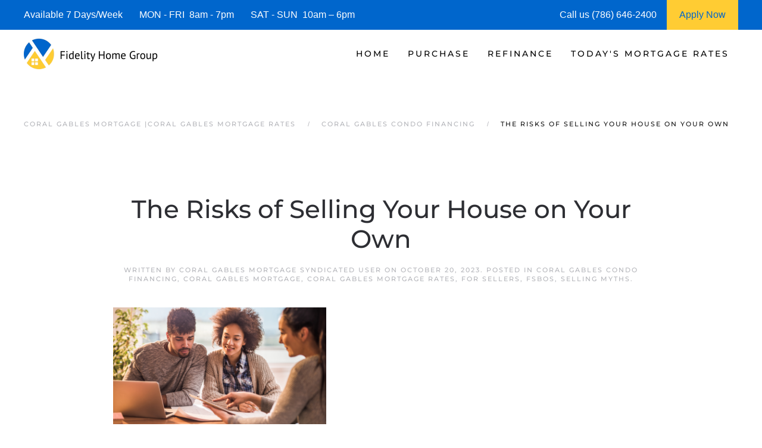

--- FILE ---
content_type: text/html; charset=UTF-8
request_url: https://www.coralgablesflmortgage.com/the-risks-of-selling-your-house-on-your-own/
body_size: 17112
content:
<!DOCTYPE html>
<html lang="en-US">
    <head>
        <meta charset="UTF-8">
        <meta http-equiv="X-UA-Compatible" content="IE=edge">
        <meta name="viewport" content="width=device-width, initial-scale=1">
        <link rel="shortcut icon" href="/wp-content/uploads/coral-gables-mortgage-.png">
        <link rel="apple-touch-icon" href="/wp-content/uploads/coral-gables-mortgage_.jpg">
                <meta name='robots' content='index, follow, max-image-preview:large, max-snippet:-1, max-video-preview:-1' />




	
	<title>The Risks of Selling Your House on Your Own | Coral Gables Mortgages | Coral Gables Mortgage Rates</title>
	<meta name="description" content="We are Coral Gables Mortgage Experts! See today&#039;s current Coral Gables Mortgage Rates and request a Coral Gables Mortgage Rate Quote." />
	<link rel="canonical" href="https://www.coralgablesflmortgage.com/the-risks-of-selling-your-house-on-your-own/" />
	<meta property="og:locale" content="en_US" />
	<meta property="og:type" content="article" />
	<meta property="og:title" content="The Risks of Selling Your House on Your Own | Coral Gables Mortgages | Coral Gables Mortgage Rates" />
	<meta property="og:description" content="We are Coral Gables Mortgage Experts! See today&#039;s current Coral Gables Mortgage Rates and request a Coral Gables Mortgage Rate Quote." />
	<meta property="og:url" content="https://www.coralgablesflmortgage.com/the-risks-of-selling-your-house-on-your-own/" />
	<meta property="og:site_name" content="Coral Gables Mortgage | Coral Gables Mortgage Rates" />
	<meta property="article:published_time" content="2023-10-20T04:45:19+00:00" />
	<meta property="og:image" content="https://files.keepingcurrentmatters.com/content/images/20231018/20231019-The-Risks-of-Selling-Your-House-on-Your-Own.png" />
	<meta name="author" content="Coral Gables Mortgage Syndicated User" />
	<meta name="twitter:card" content="summary_large_image" />
	<meta name="twitter:label1" content="Written by" />
	<meta name="twitter:data1" content="Coral Gables Mortgage Syndicated User" />
	<meta name="twitter:label2" content="Est. reading time" />
	<meta name="twitter:data2" content="3 minutes" />
	


<link rel="preload" as="font" href="/wp-content/themes/yootheme/fonts/font-27560330.woff" data-wpacu-preload-local-font="1" crossorigin>
<link rel="preload" as="font" href="/wp-content/themes/yootheme/fonts/font-2e162b88.woff2" data-wpacu-preload-local-font="1" crossorigin>
<link data-minify="1" rel="preload" as="font" href="https://www.coralgablesflmortgage.com/wp-content/cache/min/1/wp-content/themes/yootheme/fonts/font-39e000bf.css?ver=1766498383" data-wpacu-preload-local-font="1" crossorigin>
<link rel="preload" as="font" href="/wp-content/themes/yootheme/fonts/font-9d29a6e8.woff" data-wpacu-preload-local-font="1" crossorigin>
<link rel="preload" as="font" href="/wp-content/themes/yootheme/fonts/font-b5100164.woff" data-wpacu-preload-local-font="1" crossorigin>
<link rel="preload" as="font" href="/wp-content/themes/yootheme/fonts/font-c17a9205.woff2" data-wpacu-preload-local-font="1" crossorigin>
<link rel="preload" as="font" href="/wp-content/themes/yootheme/fonts/font-f6170ef2.woff2" data-wpacu-preload-local-font="1" crossorigin>
<link rel='dns-prefetch' href='//js.hs-scripts.com' />
<link rel='dns-prefetch' href='//www.googletagmanager.com' />

<link rel='preconnect' href='https://coralgablesflmortgage.b-cdn.net' />
<style id='classic-theme-styles-inline-css'>
/*! This file is auto-generated */
.wp-block-button__link{color:#fff;background-color:#32373c;border-radius:9999px;box-shadow:none;text-decoration:none;padding:calc(.667em + 2px) calc(1.333em + 2px);font-size:1.125em}.wp-block-file__button{background:#32373c;color:#fff;text-decoration:none}
/*# sourceURL=/wp-includes/css/classic-themes.min.css */
</style>
<link rel='stylesheet' id='prefix_bootstrap-css' href='https://coralgablesflmortgage.b-cdn.net/wp-content/plugins/refinance-capture/assets/css/bootstrap-4.3.1.min.css?ver=94baddf0927969d97c5dd9fdaeeeb1ca' media='all' />
<link rel='stylesheet' id='prefix_style-css' href='https://coralgablesflmortgage.b-cdn.net/wp-content/plugins/refinance-capture/assets/css/style.css?ver=94baddf0927969d97c5dd9fdaeeeb1ca' media='all' />
<link href="https://coralgablesflmortgage.b-cdn.net/wp-content/themes/yootheme/css/theme.1.css?ver=1758220318" rel="stylesheet">
<link href="https://coralgablesflmortgage.b-cdn.net/wp-content/themes/yootheme/css/theme.update.css?ver=4.5.33" rel="stylesheet">











<style data-eae-name="SPonOqTh">.__eae_cssd, .SPonOqTh {unicode-bidi: bidi-override;direction: rtl;}</style>


			
			
			
			









		<style id="wp-custom-css">
			.wpforms-form button[type=submit] {
    background-color: #e44e56 !important;
    border-color: #e44e56 !important;
    color: #fff !important;
}
 
.wpforms-form button[type=submit]:hover {
    background-color: #0066cc !important;
}

html{
	font-size: 16px !important;}		</style>
		    <style id='global-styles-inline-css'>
:root{--wp--preset--aspect-ratio--square: 1;--wp--preset--aspect-ratio--4-3: 4/3;--wp--preset--aspect-ratio--3-4: 3/4;--wp--preset--aspect-ratio--3-2: 3/2;--wp--preset--aspect-ratio--2-3: 2/3;--wp--preset--aspect-ratio--16-9: 16/9;--wp--preset--aspect-ratio--9-16: 9/16;--wp--preset--color--black: #000000;--wp--preset--color--cyan-bluish-gray: #abb8c3;--wp--preset--color--white: #ffffff;--wp--preset--color--pale-pink: #f78da7;--wp--preset--color--vivid-red: #cf2e2e;--wp--preset--color--luminous-vivid-orange: #ff6900;--wp--preset--color--luminous-vivid-amber: #fcb900;--wp--preset--color--light-green-cyan: #7bdcb5;--wp--preset--color--vivid-green-cyan: #00d084;--wp--preset--color--pale-cyan-blue: #8ed1fc;--wp--preset--color--vivid-cyan-blue: #0693e3;--wp--preset--color--vivid-purple: #9b51e0;--wp--preset--gradient--vivid-cyan-blue-to-vivid-purple: linear-gradient(135deg,rgb(6,147,227) 0%,rgb(155,81,224) 100%);--wp--preset--gradient--light-green-cyan-to-vivid-green-cyan: linear-gradient(135deg,rgb(122,220,180) 0%,rgb(0,208,130) 100%);--wp--preset--gradient--luminous-vivid-amber-to-luminous-vivid-orange: linear-gradient(135deg,rgb(252,185,0) 0%,rgb(255,105,0) 100%);--wp--preset--gradient--luminous-vivid-orange-to-vivid-red: linear-gradient(135deg,rgb(255,105,0) 0%,rgb(207,46,46) 100%);--wp--preset--gradient--very-light-gray-to-cyan-bluish-gray: linear-gradient(135deg,rgb(238,238,238) 0%,rgb(169,184,195) 100%);--wp--preset--gradient--cool-to-warm-spectrum: linear-gradient(135deg,rgb(74,234,220) 0%,rgb(151,120,209) 20%,rgb(207,42,186) 40%,rgb(238,44,130) 60%,rgb(251,105,98) 80%,rgb(254,248,76) 100%);--wp--preset--gradient--blush-light-purple: linear-gradient(135deg,rgb(255,206,236) 0%,rgb(152,150,240) 100%);--wp--preset--gradient--blush-bordeaux: linear-gradient(135deg,rgb(254,205,165) 0%,rgb(254,45,45) 50%,rgb(107,0,62) 100%);--wp--preset--gradient--luminous-dusk: linear-gradient(135deg,rgb(255,203,112) 0%,rgb(199,81,192) 50%,rgb(65,88,208) 100%);--wp--preset--gradient--pale-ocean: linear-gradient(135deg,rgb(255,245,203) 0%,rgb(182,227,212) 50%,rgb(51,167,181) 100%);--wp--preset--gradient--electric-grass: linear-gradient(135deg,rgb(202,248,128) 0%,rgb(113,206,126) 100%);--wp--preset--gradient--midnight: linear-gradient(135deg,rgb(2,3,129) 0%,rgb(40,116,252) 100%);--wp--preset--font-size--small: 13px;--wp--preset--font-size--medium: 20px;--wp--preset--font-size--large: 36px;--wp--preset--font-size--x-large: 42px;--wp--preset--spacing--20: 0.44rem;--wp--preset--spacing--30: 0.67rem;--wp--preset--spacing--40: 1rem;--wp--preset--spacing--50: 1.5rem;--wp--preset--spacing--60: 2.25rem;--wp--preset--spacing--70: 3.38rem;--wp--preset--spacing--80: 5.06rem;--wp--preset--shadow--natural: 6px 6px 9px rgba(0, 0, 0, 0.2);--wp--preset--shadow--deep: 12px 12px 50px rgba(0, 0, 0, 0.4);--wp--preset--shadow--sharp: 6px 6px 0px rgba(0, 0, 0, 0.2);--wp--preset--shadow--outlined: 6px 6px 0px -3px rgb(255, 255, 255), 6px 6px rgb(0, 0, 0);--wp--preset--shadow--crisp: 6px 6px 0px rgb(0, 0, 0);}:where(.is-layout-flex){gap: 0.5em;}:where(.is-layout-grid){gap: 0.5em;}body .is-layout-flex{display: flex;}.is-layout-flex{flex-wrap: wrap;align-items: center;}.is-layout-flex > :is(*, div){margin: 0;}body .is-layout-grid{display: grid;}.is-layout-grid > :is(*, div){margin: 0;}:where(.wp-block-columns.is-layout-flex){gap: 2em;}:where(.wp-block-columns.is-layout-grid){gap: 2em;}:where(.wp-block-post-template.is-layout-flex){gap: 1.25em;}:where(.wp-block-post-template.is-layout-grid){gap: 1.25em;}.has-black-color{color: var(--wp--preset--color--black) !important;}.has-cyan-bluish-gray-color{color: var(--wp--preset--color--cyan-bluish-gray) !important;}.has-white-color{color: var(--wp--preset--color--white) !important;}.has-pale-pink-color{color: var(--wp--preset--color--pale-pink) !important;}.has-vivid-red-color{color: var(--wp--preset--color--vivid-red) !important;}.has-luminous-vivid-orange-color{color: var(--wp--preset--color--luminous-vivid-orange) !important;}.has-luminous-vivid-amber-color{color: var(--wp--preset--color--luminous-vivid-amber) !important;}.has-light-green-cyan-color{color: var(--wp--preset--color--light-green-cyan) !important;}.has-vivid-green-cyan-color{color: var(--wp--preset--color--vivid-green-cyan) !important;}.has-pale-cyan-blue-color{color: var(--wp--preset--color--pale-cyan-blue) !important;}.has-vivid-cyan-blue-color{color: var(--wp--preset--color--vivid-cyan-blue) !important;}.has-vivid-purple-color{color: var(--wp--preset--color--vivid-purple) !important;}.has-black-background-color{background-color: var(--wp--preset--color--black) !important;}.has-cyan-bluish-gray-background-color{background-color: var(--wp--preset--color--cyan-bluish-gray) !important;}.has-white-background-color{background-color: var(--wp--preset--color--white) !important;}.has-pale-pink-background-color{background-color: var(--wp--preset--color--pale-pink) !important;}.has-vivid-red-background-color{background-color: var(--wp--preset--color--vivid-red) !important;}.has-luminous-vivid-orange-background-color{background-color: var(--wp--preset--color--luminous-vivid-orange) !important;}.has-luminous-vivid-amber-background-color{background-color: var(--wp--preset--color--luminous-vivid-amber) !important;}.has-light-green-cyan-background-color{background-color: var(--wp--preset--color--light-green-cyan) !important;}.has-vivid-green-cyan-background-color{background-color: var(--wp--preset--color--vivid-green-cyan) !important;}.has-pale-cyan-blue-background-color{background-color: var(--wp--preset--color--pale-cyan-blue) !important;}.has-vivid-cyan-blue-background-color{background-color: var(--wp--preset--color--vivid-cyan-blue) !important;}.has-vivid-purple-background-color{background-color: var(--wp--preset--color--vivid-purple) !important;}.has-black-border-color{border-color: var(--wp--preset--color--black) !important;}.has-cyan-bluish-gray-border-color{border-color: var(--wp--preset--color--cyan-bluish-gray) !important;}.has-white-border-color{border-color: var(--wp--preset--color--white) !important;}.has-pale-pink-border-color{border-color: var(--wp--preset--color--pale-pink) !important;}.has-vivid-red-border-color{border-color: var(--wp--preset--color--vivid-red) !important;}.has-luminous-vivid-orange-border-color{border-color: var(--wp--preset--color--luminous-vivid-orange) !important;}.has-luminous-vivid-amber-border-color{border-color: var(--wp--preset--color--luminous-vivid-amber) !important;}.has-light-green-cyan-border-color{border-color: var(--wp--preset--color--light-green-cyan) !important;}.has-vivid-green-cyan-border-color{border-color: var(--wp--preset--color--vivid-green-cyan) !important;}.has-pale-cyan-blue-border-color{border-color: var(--wp--preset--color--pale-cyan-blue) !important;}.has-vivid-cyan-blue-border-color{border-color: var(--wp--preset--color--vivid-cyan-blue) !important;}.has-vivid-purple-border-color{border-color: var(--wp--preset--color--vivid-purple) !important;}.has-vivid-cyan-blue-to-vivid-purple-gradient-background{background: var(--wp--preset--gradient--vivid-cyan-blue-to-vivid-purple) !important;}.has-light-green-cyan-to-vivid-green-cyan-gradient-background{background: var(--wp--preset--gradient--light-green-cyan-to-vivid-green-cyan) !important;}.has-luminous-vivid-amber-to-luminous-vivid-orange-gradient-background{background: var(--wp--preset--gradient--luminous-vivid-amber-to-luminous-vivid-orange) !important;}.has-luminous-vivid-orange-to-vivid-red-gradient-background{background: var(--wp--preset--gradient--luminous-vivid-orange-to-vivid-red) !important;}.has-very-light-gray-to-cyan-bluish-gray-gradient-background{background: var(--wp--preset--gradient--very-light-gray-to-cyan-bluish-gray) !important;}.has-cool-to-warm-spectrum-gradient-background{background: var(--wp--preset--gradient--cool-to-warm-spectrum) !important;}.has-blush-light-purple-gradient-background{background: var(--wp--preset--gradient--blush-light-purple) !important;}.has-blush-bordeaux-gradient-background{background: var(--wp--preset--gradient--blush-bordeaux) !important;}.has-luminous-dusk-gradient-background{background: var(--wp--preset--gradient--luminous-dusk) !important;}.has-pale-ocean-gradient-background{background: var(--wp--preset--gradient--pale-ocean) !important;}.has-electric-grass-gradient-background{background: var(--wp--preset--gradient--electric-grass) !important;}.has-midnight-gradient-background{background: var(--wp--preset--gradient--midnight) !important;}.has-small-font-size{font-size: var(--wp--preset--font-size--small) !important;}.has-medium-font-size{font-size: var(--wp--preset--font-size--medium) !important;}.has-large-font-size{font-size: var(--wp--preset--font-size--large) !important;}.has-x-large-font-size{font-size: var(--wp--preset--font-size--x-large) !important;}
/*# sourceURL=global-styles-inline-css */
</style>
<meta name="generator" content="WP Rocket 3.20.3" data-wpr-features="wpr_defer_js wpr_minify_concatenate_js wpr_minify_css wpr_preload_links wpr_desktop" /></head>
    <body data-rsssl=1 class="wp-singular post-template-default single single-post postid-27299 single-format-standard wp-theme-yootheme">
<script data-cfasync="false" data-pagespeed-no-defer>
	var gtm4wp_datalayer_name = "dataLayer";
	var dataLayer = dataLayer || [];

	const gtm4wp_scrollerscript_debugmode         = false;
	const gtm4wp_scrollerscript_callbacktime      = 100;
	const gtm4wp_scrollerscript_readerlocation    = 150;
	const gtm4wp_scrollerscript_contentelementid  = "content";
	const gtm4wp_scrollerscript_scannertime       = 60;
</script>
<script src="https://coralgablesflmortgage.b-cdn.net/wp-content/plugins/refinance-capture/assets/js/jquery.min.js?ver=94baddf0927969d97c5dd9fdaeeeb1ca" id="prefix_jquery-js" data-rocket-defer defer></script>
<script src="https://coralgablesflmortgage.b-cdn.net/wp-content/plugins/refinance-capture/assets/js/jQueryUi.min.js?ver=94baddf0927969d97c5dd9fdaeeeb1ca" id="prefix_jqueryUi-js" data-rocket-defer defer></script>
<script src="https://coralgablesflmortgage.b-cdn.net/wp-content/plugins/refinance-capture/assets/js/script_v15.js?ver=94baddf0927969d97c5dd9fdaeeeb1ca" id="prefix_script-js" data-rocket-defer defer></script>
<script src="https://coralgablesflmortgage.b-cdn.net/wp-content/plugins/duracelltomi-google-tag-manager/dist/js/analytics-talk-content-tracking.js?ver=1.22.3" id="gtm4wp-scroll-tracking-js" data-rocket-defer defer></script>
<script src="https://coralgablesflmortgage.b-cdn.net/wp-includes/js/jquery/jquery.min.js?ver=3.7.1" id="jquery-core-js" data-rocket-defer defer></script>
<script src="https://www.googletagmanager.com/gtag/js?id=GT-5DC8LD7" id="google_gtagjs-js" async></script>
<script id="google_gtagjs-js-after">
window.dataLayer = window.dataLayer || [];function gtag(){dataLayer.push(arguments);}
gtag("set","linker",{"domains":["www.coralgablesflmortgage.com"]});
gtag("js", new Date());
gtag("set", "developer_id.dZTNiMT", true);
gtag("config", "GT-5DC8LD7");
//# sourceURL=google_gtagjs-js-after
</script>
<script> var __eae_open = function (str) { document.location.href = __eae_decode(str); }; var __eae_decode = function (str) { return str.replace(/[a-zA-Z]/g, function(c) { return String.fromCharCode( (c <= "Z" ? 90 : 122) >= (c = c.charCodeAt(0) + 13) ? c : c - 26 ); }); }; var __eae_decode_emails = function () { var __eae_emails = document.querySelectorAll(".__eae_r13"); for (var i = 0; i < __eae_emails.length; i++) { __eae_emails[i].textContent = __eae_decode(__eae_emails[i].textContent); } }; if (document.readyState !== "loading") { __eae_decode_emails(); } else if (document.addEventListener) { document.addEventListener("DOMContentLoaded", __eae_decode_emails); } else { document.attachEvent("onreadystatechange", function () { if (document.readyState !== "loading") __eae_decode_emails(); }); } var _0PfqW__tzVi_t2uB_ = function (str) { var r = function (a, d) { var map = "!\"#$%&'()*+,-./0123456789:;<=>?@ABCDEFGHIJKLMNOPQRSTUVWXYZ[\\]^_`abcdefghijklmnopqrstuvwxyz{|}~"; for (var i = 0; i < a.length; i++) { var pos = map.indexOf(a[i]); d += pos >= 0 ? map[(pos + 47) % 94] : a[i]; } return d; }; window.location.href = r(str, ""); }; document.addEventListener("copy", function (event) { if ( NodeList.prototype.forEach === undefined || Array.from === undefined || String.prototype.normalize === undefined || ! event.clipboardData ) { return; } var encoded = []; var copiedText = window.getSelection().toString().trim(); document.querySelectorAll( "." + document.querySelector("style[data-eae-name]").dataset.eaeName ).forEach(function (item) { encoded.push(item.innerText.trim()); }); if (! encoded.length) { return; } encoded.filter(function (value, index, self) { return self.indexOf(value) === index; }).map(function (item) { return { original: new RegExp(item.replace(/[-\/\\^$*+?.()|[\]{}]/g, "\\$&"), "ig"), reverse: Array.from(item.normalize("NFC")) .reverse() .join('') .replace(/[()]/g, "__eae__") }; }).forEach(function (item) { copiedText = copiedText.replace( item.original, item.reverse.replace("__eae__", "(").replace("__eae__", ")") ) }); event.clipboardData.setData("text/plain", copiedText); event.preventDefault(); }); </script>

<script data-cfasync="false" data-pagespeed-no-defer>
	var dataLayer_content = {"visitorIP":"2603:3:6109:d670::","pagePostType":"post","pagePostType2":"single-post","pageCategory":["coral-gables-condo-financing","coral-gables-mortgage","coral-gables-mortgage-rates","for-sellers","fsbos","selling-myths"],"pageAttributes":["coralgablesflcondofinancing","coralgablesflcondomortgage","coralgablesflcondomortgagerates","coralgablesflcondotelfinancing","coralgablesflcondotelmortgage","coralgablesflmortgage","coralgablesflmortgagebroker","coralgablesflmortgagecalculator","coralgablesflmortgagecompany","coralgablesflmortgagerates","coralgablesmortgage","coralgablesmortgagerates"],"pagePostAuthor":"Coral Gables Mortgage Syndicated User","browserName":"","browserVersion":"","browserEngineName":"","browserEngineVersion":"","osName":"","osVersion":"","deviceType":"","deviceManufacturer":"","deviceModel":"","geoCloudflareCountryCode":"US","geoCountryCode":"(no geo data available)","geoCountryName":"(no geo data available)","geoRegionCode":"(no geo data available)","geoRegionName":"(no geo data available)","geoCity":"(no geo data available)","geoZipcode":"(no geo data available)","geoLatitude":"(no geo data available)","geoLongitude":"(no geo data available)","geoFullGeoData":{"success":false,"error":{"code":101,"type":"missing_access_key","info":"You have not supplied an API Access Key. [Required format: access_key=YOUR_ACCESS_KEY]"}}};
	dataLayer.push( dataLayer_content );
</script>
<script data-cfasync="false" data-pagespeed-no-defer>
(function(w,d,s,l,i){w[l]=w[l]||[];w[l].push({'gtm.start':
new Date().getTime(),event:'gtm.js'});var f=d.getElementsByTagName(s)[0],
j=d.createElement(s),dl=l!='dataLayer'?'&l='+l:'';j.async=true;j.src=
'//www.googletagmanager.com/gtm.js?id='+i+dl;f.parentNode.insertBefore(j,f);
})(window,document,'script','dataLayer','GTM-MPJVQCC2');
</script>
<script src="https://coralgablesflmortgage.b-cdn.net/wp-content/themes/yootheme/packages/theme-analytics/app/analytics.min.js?ver=4.5.33" defer></script>
<script src="https://coralgablesflmortgage.b-cdn.net/wp-content/themes/yootheme/vendor/assets/uikit/dist/js/uikit.min.js?ver=4.5.33" data-rocket-defer defer></script>
<script src="https://coralgablesflmortgage.b-cdn.net/wp-content/themes/yootheme/vendor/assets/uikit/dist/js/uikit-icons-fuse.min.js?ver=4.5.33" data-rocket-defer defer></script>
<script src="https://coralgablesflmortgage.b-cdn.net/wp-content/themes/yootheme/js/theme.js?ver=4.5.33" data-rocket-defer defer></script>

        
			
			
<style>
             #top-info-bar{
                 height:50px;
                 background:#0066cc;
                 color:#fff;
                 padding:0px 40px;
                 display:inline-table;
                 width:100%
             }
             
             .middle-cell{
                 display: table-cell;
                 vertical-align: middle;
             }
             
                @media screen and (max-width: 950px) {
                      #top-info-bar {
                        display:none;
                      }
                }
            </style>
			<div data-rocket-location-hash="5f351712cfcb6a02257e43d711144293" id="top-info-bar">
			    <div data-rocket-location-hash="8609ef8004f30f7bba0b327796690560" class="middle-cell">
			        Available 7 Days/Week &nbsp;&nbsp;&nbsp;&nbsp;&nbsp;
			        MON - FRI &nbsp;8am - 7pm &nbsp;&nbsp;&nbsp;&nbsp;&nbsp;
			        SAT - SUN &nbsp;10am – 6pm
			    </div>
			    <div  class="middle-cell" style="width:180px;">Call us (786) 646-2400</div>
			    <a style="height: 100%;display: table-cell;background: #ffcc33;text-align: center;width: 120px;"  href="https://fidelityhomegroup.loanzify.io/register" target="_blank">
			        <span style="line-height: 50px;color: #0066cc;">Apply Now</span>
			    </a>
			</div>
			
			
			
        <div data-rocket-location-hash="45b09b1c8c8bb201feb85e9c4f19f5d4" class="tm-page">

                        


<header data-rocket-location-hash="1365ba98925748a5daac44f53a950c87" class="tm-header-mobile uk-hidden@m">


        <div data-rocket-location-hash="1043cd3ca4d037f8cb87e4cb6e148072" uk-sticky show-on-up animation="uk-animation-slide-top" cls-active="uk-navbar-sticky" sel-target=".uk-navbar-container">
    
        <div class="uk-navbar-container">

            <div class="uk-container uk-container-expand">
                <nav class="uk-navbar" uk-navbar="{&quot;align&quot;:&quot;left&quot;,&quot;container&quot;:&quot;.tm-header-mobile &gt; [uk-sticky]&quot;,&quot;boundary&quot;:&quot;.tm-header-mobile .uk-navbar-container&quot;}">

                                        <div class="uk-navbar-left">

                        
                                                    <a uk-toggle href="#tm-dialog-mobile" class="uk-navbar-toggle">

        
        <div uk-navbar-toggle-icon></div>

        
    </a>                        
                        
                    </div>
                    
                                        <div class="uk-navbar-center">

                                                    <a href="https://www.coralgablesflmortgage.com/" aria-label="Back to home" class="uk-logo uk-navbar-item">
    <picture>
<source type="image/webp" srcset="/wp-content/themes/yootheme/cache/da/coral-gables-mortgage-da348b1f.webp 205w, /wp-content/themes/yootheme/cache/76/coral-gables-mortgage-766ffb7c.webp 410w" sizes="(min-width: 205px) 205px">
<img alt="Coral Gables Mortgage |Coral Gables Mortgage Rates" loading="eager" src="/wp-content/themes/yootheme/cache/b4/coral-gables-mortgage-b425c025.png" width="205" height="50">
</picture></a>                        
                        
                    </div>
                    
                    
                </nav>
            </div>

        </div>

        </div>
    



        <div data-rocket-location-hash="d9dc3695720ae68a4e0530cb3b03c449" id="tm-dialog-mobile" uk-offcanvas="container: true; overlay: true" mode="push">
        <div class="uk-offcanvas-bar uk-flex uk-flex-column">

                        <button class="uk-offcanvas-close uk-close-large" type="button" uk-close uk-toggle="cls: uk-close-large; mode: media; media: @s"></button>
            
                        <div class="uk-margin-auto-bottom">
                
<div class="uk-panel widget widget_nav_menu" id="nav_menu-3">

    
    
<ul class="uk-nav uk-nav-default">
    
	<li class="menu-item menu-item-type-post_type menu-item-object-page menu-item-home menu-item-has-children uk-parent"><a href="https://www.coralgablesflmortgage.com/">Home</a>
	<ul class="uk-nav-sub">

		<li class="menu-item menu-item-type-post_type menu-item-object-page"><a href="https://www.coralgablesflmortgage.com/about/">Fidelity Home Group</a></li>
		<li class="menu-item menu-item-type-post_type menu-item-object-page"><a href="https://www.coralgablesflmortgage.com/contact/">Contact Us</a></li>
		<li class="menu-item menu-item-type-post_type menu-item-object-page"><a href="https://www.coralgablesflmortgage.com/coral-gables-mortgage-reviews/">Reviews</a></li></ul></li>
	<li class="menu-item menu-item-type-post_type menu-item-object-page menu-item-has-children uk-parent"><a href="https://www.coralgablesflmortgage.com/coral-gables-purchase-mortgages/">Purchase</a>
	<ul class="uk-nav-sub">

		<li class="menu-item menu-item-type-post_type menu-item-object-page"><a href="https://www.coralgablesflmortgage.com/coral-gables-mortgage-qualifier/">| Home Purchase Qualifier |</a></li>
		<li class="menu-item menu-item-type-post_type menu-item-object-page"><a href="https://www.coralgablesflmortgage.com/coral-gables-purchase-rate-quote/">| Purchase Rate Quote |</a></li>
		<li class="menu-item menu-item-type-custom menu-item-object-custom"><a href="https://fidelityhomegroup.loanzify.io/register" target="_blank">Apply Now</a></li>
		<li class="menu-item menu-item-type-post_type menu-item-object-page"><a href="https://www.coralgablesflmortgage.com/coral-gables-affordability-calculator/">Home Affordability Calculator</a></li>
		<li class="menu-item menu-item-type-post_type menu-item-object-page"><a href="https://www.coralgablesflmortgage.com/coral-gables-mortgage-calculator/">Mortgage Calculator</a></li>
		<li class="menu-item menu-item-type-post_type menu-item-object-page menu-item-has-children uk-parent"><a href="https://www.coralgablesflmortgage.com/coral-gables-mortgage-programs/">Mortgage Programs</a>
		<ul>

			<li class="menu-item menu-item-type-post_type menu-item-object-page"><a href="https://www.coralgablesflmortgage.com/coral-gables-condo-financing/" title="Condo Mortgages">Condo Mortgages</a></li>
			<li class="menu-item menu-item-type-post_type menu-item-object-page"><a href="https://www.coralgablesflmortgage.com/coral-gables-condo-financing/" title="Condotel Mortgages">Condotel Mortgages</a></li></ul></li></ul></li>
	<li class="menu-item menu-item-type-post_type menu-item-object-page menu-item-has-children uk-parent"><a href="https://www.coralgablesflmortgage.com/coral-gables-refinance/">Refinance</a>
	<ul class="uk-nav-sub">

		<li class="menu-item menu-item-type-post_type menu-item-object-page"><a href="https://www.coralgablesflmortgage.com/coral-gables-refinance-quote/">| Refinance Rate Quote |</a></li>
		<li class="menu-item menu-item-type-custom menu-item-object-custom"><a href="https://fidelityhomegroup.loanzify.io/register" target="_blank">Apply Now</a></li>
		<li class="menu-item menu-item-type-post_type menu-item-object-page"><a href="https://www.coralgablesflmortgage.com/coral-gables-mortgage-calculator/">Mortgage Calculator</a></li>
		<li class="menu-item menu-item-type-post_type menu-item-object-page menu-item-has-children uk-parent"><a href="https://www.coralgablesflmortgage.com/coral-gables-mortgage-programs/">Mortgage Programs</a>
		<ul>

			<li class="menu-item menu-item-type-post_type menu-item-object-page"><a href="https://www.coralgablesflmortgage.com/coral-gables-condo-financing/" title="Condo Mortgages">Condo Mortgages</a></li>
			<li class="menu-item menu-item-type-post_type menu-item-object-page"><a href="https://www.coralgablesflmortgage.com/coral-gables-condo-financing/" title="Condotel Mortgages">Condotel Mortgages</a></li></ul></li></ul></li>
	<li class="menu-item menu-item-type-post_type menu-item-object-page menu-item-has-children uk-parent"><a href="https://www.coralgablesflmortgage.com/coral-gables-mortgage-rates/">Today's Mortgage Rates</a>
	<ul class="uk-nav-sub">

		<li class="menu-item menu-item-type-post_type menu-item-object-page"><a href="https://www.coralgablesflmortgage.com/coral-gables-mortgage-qualifier/">| Home Purchase Qualifier |</a></li>
		<li class="menu-item menu-item-type-post_type menu-item-object-page"><a href="https://www.coralgablesflmortgage.com/coral-gables-mortgage-quote/">| Mortgage Rate Quote |</a></li>
		<li class="menu-item menu-item-type-custom menu-item-object-custom"><a href="https://fidelityhomegroup.loanzify.io/register" target="_blank">Apply Now</a></li></ul></li></ul>

</div>
            </div>
            
            
        </div>
    </div>
    
    
    

</header>




<header data-rocket-location-hash="7f6320eecf6ed1c68e500cc1fb1d7ad1" class="tm-header uk-visible@m">



        <div data-rocket-location-hash="20224bcbbff56a3eae2f461f2ca65576" uk-sticky media="@m" cls-active="uk-navbar-sticky" sel-target=".uk-navbar-container">
    
        <div class="uk-navbar-container">

            <div class="uk-container uk-container-expand">
                <nav class="uk-navbar" uk-navbar="{&quot;align&quot;:&quot;left&quot;,&quot;container&quot;:&quot;.tm-header &gt; [uk-sticky]&quot;,&quot;boundary&quot;:&quot;.tm-header .uk-navbar-container&quot;}">

                                        <div class="uk-navbar-left">

                                                    <a href="https://www.coralgablesflmortgage.com/" aria-label="Back to home" class="uk-logo uk-navbar-item">
    <picture>
<source type="image/webp" srcset="/wp-content/themes/yootheme/cache/c7/coral-gables-mortgage-c71b380c.webp 225w, /wp-content/themes/yootheme/cache/6e/coral-gables-mortgage-6e2cff30.webp 449w, /wp-content/themes/yootheme/cache/e0/coral-gables-mortgage-e0c8cd0c.webp 450w" sizes="(min-width: 225px) 225px">
<img alt="Coral Gables Mortgage |Coral Gables Mortgage Rates" loading="eager" src="/wp-content/themes/yootheme/cache/a9/coral-gables-mortgage-a90a7336.png" width="225" height="55">
</picture></a>                        
                        
                        
                    </div>
                    
                    
                                        <div class="uk-navbar-right">

                                                    
<ul class="uk-navbar-nav">
    
	<li class="menu-item menu-item-type-post_type menu-item-object-page menu-item-home menu-item-has-children uk-parent"><a href="https://www.coralgablesflmortgage.com/">Home</a>
	<div class="uk-drop uk-navbar-dropdown"><div><ul class="uk-nav uk-navbar-dropdown-nav">

		<li class="menu-item menu-item-type-post_type menu-item-object-page"><a href="https://www.coralgablesflmortgage.com/about/">Fidelity Home Group</a></li>
		<li class="menu-item menu-item-type-post_type menu-item-object-page"><a href="https://www.coralgablesflmortgage.com/contact/">Contact Us</a></li>
		<li class="menu-item menu-item-type-post_type menu-item-object-page"><a href="https://www.coralgablesflmortgage.com/coral-gables-mortgage-reviews/">Reviews</a></li></ul></div></div></li>
	<li class="menu-item menu-item-type-post_type menu-item-object-page menu-item-has-children uk-parent"><a href="https://www.coralgablesflmortgage.com/coral-gables-purchase-mortgages/">Purchase</a>
	<div class="uk-drop uk-navbar-dropdown"><div><ul class="uk-nav uk-navbar-dropdown-nav">

		<li class="menu-item menu-item-type-post_type menu-item-object-page"><a href="https://www.coralgablesflmortgage.com/coral-gables-mortgage-qualifier/">| Home Purchase Qualifier |</a></li>
		<li class="menu-item menu-item-type-post_type menu-item-object-page"><a href="https://www.coralgablesflmortgage.com/coral-gables-purchase-rate-quote/">| Purchase Rate Quote |</a></li>
		<li class="menu-item menu-item-type-custom menu-item-object-custom"><a href="https://fidelityhomegroup.loanzify.io/register" target="_blank">Apply Now</a></li>
		<li class="menu-item menu-item-type-post_type menu-item-object-page"><a href="https://www.coralgablesflmortgage.com/coral-gables-affordability-calculator/">Home Affordability Calculator</a></li>
		<li class="menu-item menu-item-type-post_type menu-item-object-page"><a href="https://www.coralgablesflmortgage.com/coral-gables-mortgage-calculator/">Mortgage Calculator</a></li>
		<li class="menu-item menu-item-type-post_type menu-item-object-page menu-item-has-children uk-parent"><a href="https://www.coralgablesflmortgage.com/coral-gables-mortgage-programs/">Mortgage Programs</a>
		<ul class="uk-nav-sub">

			<li class="menu-item menu-item-type-post_type menu-item-object-page"><a href="https://www.coralgablesflmortgage.com/coral-gables-condo-financing/" title="Condo Mortgages">Condo Mortgages</a></li>
			<li class="menu-item menu-item-type-post_type menu-item-object-page"><a href="https://www.coralgablesflmortgage.com/coral-gables-condo-financing/" title="Condotel Mortgages">Condotel Mortgages</a></li></ul></li></ul></div></div></li>
	<li class="menu-item menu-item-type-post_type menu-item-object-page menu-item-has-children uk-parent"><a href="https://www.coralgablesflmortgage.com/coral-gables-refinance/">Refinance</a>
	<div class="uk-drop uk-navbar-dropdown"><div><ul class="uk-nav uk-navbar-dropdown-nav">

		<li class="menu-item menu-item-type-post_type menu-item-object-page"><a href="https://www.coralgablesflmortgage.com/coral-gables-refinance-quote/">| Refinance Rate Quote |</a></li>
		<li class="menu-item menu-item-type-custom menu-item-object-custom"><a href="https://fidelityhomegroup.loanzify.io/register" target="_blank">Apply Now</a></li>
		<li class="menu-item menu-item-type-post_type menu-item-object-page"><a href="https://www.coralgablesflmortgage.com/coral-gables-mortgage-calculator/">Mortgage Calculator</a></li>
		<li class="menu-item menu-item-type-post_type menu-item-object-page menu-item-has-children uk-parent"><a href="https://www.coralgablesflmortgage.com/coral-gables-mortgage-programs/">Mortgage Programs</a>
		<ul class="uk-nav-sub">

			<li class="menu-item menu-item-type-post_type menu-item-object-page"><a href="https://www.coralgablesflmortgage.com/coral-gables-condo-financing/" title="Condo Mortgages">Condo Mortgages</a></li>
			<li class="menu-item menu-item-type-post_type menu-item-object-page"><a href="https://www.coralgablesflmortgage.com/coral-gables-condo-financing/" title="Condotel Mortgages">Condotel Mortgages</a></li></ul></li></ul></div></div></li>
	<li class="menu-item menu-item-type-post_type menu-item-object-page menu-item-has-children uk-parent"><a href="https://www.coralgablesflmortgage.com/coral-gables-mortgage-rates/">Today's Mortgage Rates</a>
	<div class="uk-drop uk-navbar-dropdown"><div><ul class="uk-nav uk-navbar-dropdown-nav">

		<li class="menu-item menu-item-type-post_type menu-item-object-page"><a href="https://www.coralgablesflmortgage.com/coral-gables-mortgage-qualifier/">| Home Purchase Qualifier |</a></li>
		<li class="menu-item menu-item-type-post_type menu-item-object-page"><a href="https://www.coralgablesflmortgage.com/coral-gables-mortgage-quote/">| Mortgage Rate Quote |</a></li>
		<li class="menu-item menu-item-type-custom menu-item-object-custom"><a href="https://fidelityhomegroup.loanzify.io/register" target="_blank">Apply Now</a></li></ul></div></div></li></ul>
                        
                                                                            
                    </div>
                    
                </nav>
            </div>

        </div>

        </div>
    







</header>

            
            
            
            <div id="tm-main"  class="tm-main uk-section uk-section-default" uk-height-viewport="expand: true">
                <div data-rocket-location-hash="8921386796f94949825e73d8468da0a1" class="uk-container">

                    
                                                        <div class="uk-margin-medium-bottom">
                                

<nav class="uk-margin-medium-bottom" aria-label="Breadcrumb">
    <ul class="uk-breadcrumb">
    
            <li>            <a href="https://www.coralgablesflmortgage.com/"><span>Coral Gables Mortgage |Coral Gables Mortgage Rates</span></a>
            </li>    
            <li>            <a href="https://www.coralgablesflmortgage.com/category/coral-gables-condo-financing/"><span>Coral Gables Condo Financing</span></a>
            </li>    
            <li>            <span aria-current="page">The Risks of Selling Your House on Your Own</span>            </li>    
    </ul>
</nav>
                            </div>
                            
            
<article id="post-27299" class="uk-article post-27299 post type-post status-publish format-standard hentry category-coral-gables-condo-financing category-coral-gables-mortgage category-coral-gables-mortgage-rates category-for-sellers category-fsbos category-selling-myths tag-coralgablesflcondofinancing tag-coralgablesflcondomortgage tag-coralgablesflcondomortgagerates tag-coralgablesflcondotelfinancing tag-coralgablesflcondotelmortgage tag-coralgablesflmortgage tag-coralgablesflmortgagebroker tag-coralgablesflmortgagecalculator tag-coralgablesflmortgagecompany tag-coralgablesflmortgagerates tag-coralgablesmortgage tag-coralgablesmortgagerates" typeof="Article" vocab="https://schema.org/">

    <meta property="name" content="The Risks of Selling Your House on Your Own">
    <meta property="author" typeof="Person" content="Coral Gables Mortgage Syndicated User">
    <meta property="dateModified" content="2023-10-20T04:45:19+00:00">
    <meta class="uk-margin-remove-adjacent" property="datePublished" content="2023-10-20T04:45:19+00:00">

            
        <div class="uk-container uk-container-small">
    
        
        <h1 property="headline" class="uk-margin-large-top uk-margin-remove-bottom uk-text-center uk-article-title">The Risks of Selling Your House on Your Own</h1>
                            <p class="uk-margin-top uk-margin-remove-bottom uk-article-meta uk-text-center">
                Written by <a href="https://www.coralgablesflmortgage.com/author/florida-condotel-mortgage/">Coral Gables Mortgage Syndicated User</a> on <time datetime="2023-10-20T04:45:19+00:00">October 20, 2023</time>.                Posted in <a href="https://www.coralgablesflmortgage.com/category/coral-gables-condo-financing/" rel="category tag">Coral Gables Condo Financing</a>, <a href="https://www.coralgablesflmortgage.com/category/coral-gables-mortgage/" rel="category tag">Coral Gables Mortgage</a>, <a href="https://www.coralgablesflmortgage.com/category/coral-gables-mortgage-rates/" rel="category tag">Coral Gables Mortgage Rates</a>, <a href="https://www.coralgablesflmortgage.com/category/for-sellers/" rel="category tag">For Sellers</a>, <a href="https://www.coralgablesflmortgage.com/category/fsbos/" rel="category tag">FSBOs</a>, <a href="https://www.coralgablesflmortgage.com/category/selling-myths/" rel="category tag">Selling Myths</a>.                            </p>
                
        
        
                    <div class="uk-margin-medium-top" property="text">

                
                                    <div><img decoding="async" width="358" src="https://files.keepingcurrentmatters.com/content/images/20231018/20231019-The-Risks-of-Selling-Your-House-on-Your-Own.png" alt="The Risks of Selling Your House on Your Own Simplifying The Market" loading="lazy" style="display: block; margin-bottom: 5px; clear: both; max-width: 100%;"><p>Are you thinking about selling your house as a For Sale by Owner (FSBO)? If so, know there&#8217;s a whole lot more time and expertise needed in that process than you might think. While the idea of doing it all by yourself might seem tempting, it&#8217;s important to recognize the challenges you may face if you take it on all by yourself. As a recent article from <em>Bankrate</em> <a href="https://www.bankrate.com/real-estate/sell-house-by-owner-in-california/#pros-v-cons" rel="noopener noreferrer" target="_blank">explains</a>:</p><blockquote><em>“Choosing the right price, crafting a compelling listing, marketing to potential buyers, coordinating showings, preparing paperwork: All of these are tasks that, in the absence of a real estate agent, you will have to do yourself.”</em></blockquote><p>Here’s a bit more information on just a few of those things and how you may miss out if you don’t use an agent.</p><h4><strong>You May Not Price it Right</strong></h4><p><a href="https://www.simplifyingthemarket.com/2023/07/31/pricing-your-house-right-still-matters-today/?a=429471-6e7ae3e7d7cea4059ea7d116981248f9" rel="noopener noreferrer" target="_blank">Pricing</a> your house right is key to a successful sale. <a href="https://www.simplifyingthemarket.com/2023/10/09/key-skills-you-need-your-listing-agent-to-have/?a=429471-6e7ae3e7d7cea4059ea7d116981248f9" rel="noopener noreferrer" target="_blank">Real estate</a> agents have experience navigating this housing market and understand the art of pricing a home to sell today. Unfortunately, homeowners who sell on their own often lack this all-important experience. That can lead to two common consequences: overpricing or underpricing the house.</p><p>An article from<em> Nerd Wallet </em><a href="https://www.nerdwallet.com/article/mortgages/price-home-sell" rel="noopener noreferrer" target="_blank">offers</a> this advice:</p><blockquote><em>“</em><strong><em>If your home is overpriced, you run the risk of buyers not seeing the listing. . . . But price your house too low and you could end up leaving some serious money on the table.</em></strong><em> A bargain-basement price could also turn some buyers away, as they may wonder if there are any underlying problems with the house.”</em></blockquote><p>Don’t run this risk. Instead, partner with an agent to make sure your house is priced at current market value, so it catches the eyes of eager buyers. This will put your house in a position to make the best first impression possible.</p><h4><strong>You Don’t Have as Much Experience in Marketing a House </strong></h4><p>In this digital age, online marketing has become a real game-changer, especially when it comes to selling your house. A recent report from the <em>National Association of Realtors</em> (NAR), <a href="https://www.nar.realtor/sites/default/files/documents/2023-home-buyers-and-sellers-generational-trends-report-03-28-2023.pdf" rel="noopener noreferrer" target="_blank">explains</a>:</p><blockquote><em>“Among all generations of home buyers, </em><strong><em>the first step taken in the home search process was to look online for properties</em></strong><em>.”</em></blockquote><p>When you partner with a <a href="https://www.simplifyingthemarket.com/2023/08/23/why-you-need-a-true-expert-in-todays-housing-market/?a=429471-6e7ae3e7d7cea4059ea7d116981248f9" rel="noopener noreferrer" target="_blank">real estate agent</a> who knows how to take advantage of online marketing tools and resources, you&#8217;ll be able to get in front of these tech-savvy house hunters, boosting your chances of a successful sale. But, if you&#8217;re attempting to sell your house on your own, you might find yourself missing out on the full power of online and social media strategies.</p><h4><strong>You May Not Be Comfortable Handling All the Back-and-Forth</strong></h4><p>When you decide to sell your house, you&#8217;re not just on a quest to find a buyer; you&#8217;re also stepping into a world of negotiations. You’ll have to coordinate with a bunch of people, including the buyer, the buyer’s agent, the inspection company, the appraiser, and more. It&#8217;s a dance where every move counts, and the expertise of a real estate agent can make a world of difference in keeping these negotiations on track and sealing the deal.</p><p>As <em>NerdWallet</em> <a href="https://www.nerdwallet.com/article/mortgages/what-does-a-real-estate-agent-do" rel="noopener noreferrer" target="_blank">says</a>:</p><blockquote><em>“Your listing agent will also, of course, be on your side throughout negotiations. </em><strong><em>They&#8217;ll double-check paperwork that comes through, communicate with the buyer&#8217;s agent and other parties to the sale, and generally stay on top of things through to closing day</em></strong><em>.”</em></blockquote><h3>Bottom Line</h3><p>If you&#8217;re thinking about selling your house and the idea of going it alone has crossed your mind, be sure to think through that decision carefully. Connect with a local real estate agent to discuss how a professional has the experience needed to take all that stress off your plate.</p></div>                
                
            </div>
        
                <p class="uk-text-center">
                                        <a href="https://www.coralgablesflmortgage.com/tag/coralgablesflcondofinancing/">#coralgablesflcondofinancing</a>,                            <a href="https://www.coralgablesflmortgage.com/tag/coralgablesflcondomortgage/">#coralgablesflcondomortgage</a>,                            <a href="https://www.coralgablesflmortgage.com/tag/coralgablesflcondomortgagerates/">#coralgablesflcondomortgagerates</a>,                            <a href="https://www.coralgablesflmortgage.com/tag/coralgablesflcondotelfinancing/">#coralgablesflcondotelfinancing</a>,                            <a href="https://www.coralgablesflmortgage.com/tag/coralgablesflcondotelmortgage/">#coralgablesflcondotelmortgage</a>,                            <a href="https://www.coralgablesflmortgage.com/tag/coralgablesflmortgage/">#coralgablesflmortgage</a>,                            <a href="https://www.coralgablesflmortgage.com/tag/coralgablesflmortgagebroker/">#coralgablesflmortgagebroker</a>,                            <a href="https://www.coralgablesflmortgage.com/tag/coralgablesflmortgagecalculator/">#coralgablesflmortgagecalculator</a>,                            <a href="https://www.coralgablesflmortgage.com/tag/coralgablesflmortgagecompany/">#coralgablesflmortgagecompany</a>,                            <a href="https://www.coralgablesflmortgage.com/tag/coralgablesflmortgagerates/">#coralgablesflmortgagerates</a>,                            <a href="https://www.coralgablesflmortgage.com/tag/coralgablesmortgage/">#coralgablesmortgage</a>,                            <a href="https://www.coralgablesflmortgage.com/tag/coralgablesmortgagerates/">#coralgablesmortgagerates</a>                    </p>
        
        
                <nav class="uk-margin-medium">
            <ul class="uk-pagination uk-margin-remove-bottom">
                                <li><a href="https://www.coralgablesflmortgage.com/what-are-the-real-reasons-you-want-to-move-right-now/" rel="prev"><span uk-pagination-previous></span> Previous</a></li>
                                                <li class="uk-margin-auto-left"><a href="https://www.coralgablesflmortgage.com/home-price-growth-is-returning-to-normal-infographic/" rel="next">Next <span uk-pagination-next></span></a></li>
                            </ul>
        </nav>
        
        
        </div>
    
</article>
<div class="uk-container uk-container-small"></div>        
                        
                </div>
                
            </main>

            
                        <footer data-rocket-location-hash="d682b5c3679c9c3b12c2a4fe5684f03c">
                
<div class="uk-section-default uk-section uk-section-small" uk-scrollspy="target: [uk-scrollspy-class]; cls: uk-animation-slide-left-small; delay: false;">
    
        
        
        
            
                                <div class="uk-container">                
                    <div class="uk-grid tm-grid-expand uk-grid-margin" uk-grid>
<div class="uk-grid-item-match uk-flex-middle uk-width-1-3@m">
    
        
            
            
                        <div class="uk-panel uk-width-1-1">            
                
                    
<div class="uk-margin uk-text-left@m uk-text-center" uk-scrollspy-class>
        <a class="el-link" href="https://www.coralgablesflmortgage.com/"><picture>
<source type="image/webp" srcset="/wp-content/themes/yootheme/cache/a8/coral-gables-mortgage--a89e978d.webp 60w, /wp-content/themes/yootheme/cache/8a/coral-gables-mortgage--8a2d0d53.webp 120w" sizes="(min-width: 60px) 60px">
<img src="/wp-content/themes/yootheme/cache/1f/coral-gables-mortgage--1f71dfe9.png" width="60" height="60" class="el-image" alt="coral gables mortgage, coral gables fl mortgage, coral gables mortgage rates, coral gables mortgage calculator, coral gables mortgage broker, coral gables mortgage company, coral gables condo mortgages, coral gables condo financing, coral gables condo mortgage rates, coral gables condotel financing, coral gables condotel mortgage rates, coral gables mortgages, coral gables fl mortgage rates," loading="lazy">
</picture></a>    
    
</div>
                
                        </div>            
        
    
</div>
<div class="uk-grid-item-match uk-flex-middle uk-width-1-3@m">
    
        
            
            
                        <div class="uk-panel uk-width-1-1">            
                
                    
<div class="uk-text-center" uk-scrollspy-class="uk-animation-slide-bottom-small">
    <ul class="uk-margin-remove-bottom uk-subnav  uk-subnav-divider uk-flex-center" uk-margin>        <li class="el-item">
    <a class="el-link" href="https://fidelityhomegroup.loanzify.io/register" target="_blank">APPLY</a></li>
        <li class="el-item">
    <a class="el-link" href="/contact">CONTACT</a></li>
        <li class="el-item">
    <a class="el-link" href="https://fidelityhomegroup.loanzify.io/login" target="_blank">LOGIN</a></li>
        </ul>
</div>
                
                        </div>            
        
    
</div>
<div class="uk-grid-item-match uk-flex-middle uk-width-1-3@m">
    
        
            
            
                        <div class="uk-panel uk-width-1-1">            
                
                    
<div class="uk-margin uk-text-right@m uk-text-center" uk-scrollspy-class="uk-animation-slide-right-small">    <ul class="uk-child-width-auto uk-grid-small uk-flex-inline uk-flex-middle" uk-grid>
            <li class="el-item">
<a class="el-link uk-link-muted" href="https://www.tiktok.com/@fidelityhomegroup" target="_blank" rel="noreferrer"><span uk-icon="icon: tiktok;"></span></a></li>
            <li class="el-item">
<a class="el-link uk-link-muted" href="https://www.instagram.com/fidelityhomegroup/" target="_blank" rel="noreferrer"><span uk-icon="icon: instagram;"></span></a></li>
            <li class="el-item">
<a class="el-link uk-link-muted" href="https://twitter.com/fidelityhomegrp/" target="_blank" rel="noreferrer"><span uk-icon="icon: twitter;"></span></a></li>
            <li class="el-item">
<a class="el-link uk-link-muted" href="https://www.youtube.com/@fidelityhomegroup" target="_blank" rel="noreferrer"><span uk-icon="icon: youtube;"></span></a></li>
            <li class="el-item">
<a class="el-link uk-link-muted" href="https://www.facebook.com/fidelityhomegroup/" target="_blank" rel="noreferrer"><span uk-icon="icon: facebook;"></span></a></li>
            <li class="el-item">
<a class="el-link uk-link-muted" href="https://www.linkedin.com/company/fidelityhomegroup/" target="_blank" rel="noreferrer"><span uk-icon="icon: linkedin;"></span></a></li>
            <li class="el-item">
<a class="el-link uk-link-muted" href="javascript:_0PfqW__tzVi_t2uB_('>2:=E@i96==@o7:56=:EJ9@>68C@FA]4@>');" rel="noreferrer"><span uk-icon="icon: mail;"></span></a></li>
            <li class="el-item">
<a class="el-link uk-link-muted" href="tel:17866462400" target="_blank" rel="noreferrer"><span uk-icon="icon: receiver;"></span></a></li>
    
    </ul></div>
                
                        </div>            
        
    
</div></div><div class="uk-grid tm-grid-expand uk-child-width-1-1 uk-grid-margin">
<div class="uk-width-1-1">
    
        
            
            
            
                
                    <div class="uk-panel uk-text-small uk-margin uk-text-center" uk-scrollspy-class><p><a href="http://fidelit.ly/app" target="_blank" rel="noopener">Download our Mobile App</a>:</p>
<p><a href="http://fidelit.ly/app" target="_blank" rel="noopener"><img class="wp-image-28244" src="https://www.fidelityhomegroup.com/wp-content/uploads/Fidelity-Home-Group-Mobile-App-298x300.jpeg" alt="Fidelity Home Group Mobile App, Mortgage Mobile App, Fidelity Home Group App" width="85" height="86" /></a></p></div><div class="uk-panel uk-margin uk-text-center" uk-scrollspy-class><p><img src="https://coralgablesflmortgage.b-cdn.net/wp-content/uploads/equal-housing-opportunity-logo-fhg.png" alt="coral gables mortgage, coral gables fl mortgage, coral gables mortgage rates, coral gables mortgage calculator, coral gables mortgage broker, coral gables mortgage company, coral gables condo mortgages, coral gables condo financing, coral gables condo mortgage rates, coral gables condotel financing, coral gables condotel mortgage rates, coral gables mortgages, coral gables fl mortgage rates," width="147" height="42" class="wp-image-16480" /></p></div><div class="uk-panel uk-text-small uk-margin" uk-scrollspy-class><div>Copyright © 2025 Fidelity Home Group® supports Equal Housing Opportunity | All Right Reserved  | NMLS Identifier 1834853. Fidelity Home Group® is not affiliated with the Department of Housing and Urban Development (HUD) or the Federal Housing Administration (FHA). Fidelity Home Group® is a Mortgage Corporation serving the state of Florida. Not intended for legal or financial advice, consult your own professionals if such advice is sought. T<span>his site is not authorized by the New York State Department of Financial Services. No mortgage loan applications for properties in the state of New York will be accepted through this site.</span> <a href="https://www.fidelityhomegroup.com/accessibility-statement/" target="_blank" rel="noopener">Accessibility Statement</a>  | <a href="https://www.fidelityhomegroup.com/consent-to-receive-electronic-loan-documents/" target="_blank" rel="noopener">Consent to Receive Electronic Loan Documents</a>  |  <a href="https://www.fidelityhomegroup.com/cookies/" target="_blank" rel="noopener">Cookies Policy </a>  |  <a href="https://www.fidelityhomegroup.com/disclosures-mortgage-assumptions/" target="_blank" rel="noopener" data-action="url" data-params="false">Disclosures</a>  | <a href="https://www.fidelityhomegroup.com/email-mobile-policy/" target="_blank" rel="noopener">Email and Mobile Policy</a> |  <a href="https://www.fidelityhomegroup.com/fair-lending-policy/" target="_blank" rel="noopener">Fair Lending Policy</a>  |  <a href="https://www.fidelityhomegroup.com/file-complaint/" target="_blank" rel="noopener">File a Complaint </a> |  <a href="https://www.fidelityhomegroup.com/disclosures-mortgage-assumptions/" target="_blank" rel="noopener">Mortgage Assumptions</a>  | <a href="https://www.fidelityhomegroup.com/mortgage-calculator-disclaimer/" target="_blank" rel="noopener">Mortgage Calculators Disclaimer</a> |  <a href="http://www.nmlsconsumeraccess.org/" target="_blank" rel="noopener">NMLS Consumer Access</a>  |  <a href="https://www.fidelityhomegroup.com/privacy/" target="_blank" rel="noopener">Privacy Policy</a>  |  <a href="https://www.fidelityhomegroup.com/terms/" target="_blank" rel="noopener">Terms of Use </a></div></div>
                
            
        
    
</div></div>
                                </div>                
            
        
    
</div>
<div class="uk-section-default uk-section uk-section-xsmall uk-padding-remove-top" uk-scrollspy="target: [uk-scrollspy-class]; cls: uk-animation-slide-bottom-small; delay: false;">
    
        
        
        
            
                                <div class="uk-container">                
                    <div class="uk-grid tm-grid-expand uk-grid-margin" uk-grid>
<div class="uk-width-1-2@s uk-width-1-4@m">
    
        
            
            
            
                
                    <div class="uk-panel uk-text-small uk-margin uk-text-center" uk-scrollspy-class><div><strong>Contact Us</strong></div>
<div> </div>
<div><a href="tel:17866462400"><span><span>786-646-2400</span></span></a><a href="tel:19047142700"><span id="b_p_Repeater1_LabelFormatted_0"><span></span></span></a></div>
<div><a href="javascript:_0PfqW__tzVi_t2uB_('>2:=E@i96==@o7:56=:EJ9@>68C@FA]4@>');">Click to Email</a></div>
<div><a href="https://www.coralgablesflmortgage.com/contact/">Send a Message</a></div>
<div>
<div><a href="https://calendly.com/fidelity-home-group" target="_blank" rel="noopener">Schedule a Call</a></div>
<div><a href="https://calendly.com/fidelity-home-group" target="_blank" rel="noopener">Schedule an Appointment</a></div>
<div> </div>
</div></div>
                
            
        
    
</div>
<div class="uk-width-1-2@s uk-width-1-4@m">
    
        
            
            
            
                
                    <div class="uk-panel uk-text-small uk-margin uk-text-center" uk-scrollspy-class><p><strong>Products &amp; Tools</strong></p>
<p><a href="https://www.coralgablesflmortgage.com/coral-gables-condo-financing/" rel="noopener">Coral Gables Condo Financing</a><br /><a href="https://www.coralgablesflmortgage.com/coral-gables-condo-financing/">Coral Gables Condotel Financing</a><br /><a href="https://www.coralgablesflmortgage.com/coral-gables-mortgage-programs/">Coral Gables Mortgage Programs</a><br /><a href="https://www.coralgablesflmortgage.com/coral-gables-mortgage-rates/">Coral Gables Mortgage Rates</a><br /><a href="https://www.coralgablesflmortgage.com/coral-gables-refinance/">Coral Gables Mortgage Refinance</a></p></div>
                
            
        
    
</div>
<div class="uk-width-1-2@s uk-width-1-4@m">
    
        
            
            
            
                
                    <div class="uk-panel uk-text-small uk-margin uk-text-center" uk-scrollspy-class><p><strong>Home Buyers</strong></p>
<p><a href="https://www.coralgablesflmortgage.com/coral-gables-mortgage-calculator/">Coral Gables Mortgage Calculator</a><br /><a href="https://www.coralgablesflmortgage.com/coral-gables-mortgage-qualifier/" target="_blank" rel="noopener">Coral Gables Purchase Qualifier</a><br /><a href="https://fidelityhomegroup.loanzify.io/register" target="_blank" rel="noopener">Coral Gables Pre-Approval</a><br /><a href="https://www.coralgablesflmortgage.com/coral-gables-mortgage-quote/">Coral Gables Rate Quote</a><br /><a href="https://www.coralgablesflmortgage.com/coral-gables-mortgage-reviews/">Coral Gables Mortgage Reviews</a></p></div>
                
            
        
    
</div>
<div class="uk-width-1-2@s uk-width-1-4@m">
    
        
            
            
            
                
                    <div class="uk-panel uk-text-small uk-margin uk-text-center" uk-scrollspy-class><p><a href="https://verifytrusted.com/reviews/www.fidelityhomegroup.com" target="_blank" rel="noopener"><img src="https://www.fidelityhomegroup.com/wp-content/uploads/VT21-300x189.png" alt="" width="127" height="80" class="alignnone  wp-image-40511" /></a><br /><a href="https://www.fidelityhomegroup.com/reviews/"></a><br />  <a href="https://www.bbb.org/us/fl/orlando/profile/mortgage-lenders/fidelity-home-group-0733-90647044" target="_blank" rel="noopener"><img class="alignnone  wp-image-13435" src="https://www.fidelityhomegroup.com/wp-content/uploads/Fidelity-Home-Group-Better-Business-Bureau-Rating-300x146.png" alt="" width="142" height="69" /></a></p></div>
                
            
        
    
</div></div><div class="uk-grid tm-grid-expand uk-child-width-1-1 uk-grid-margin">
<div class="uk-width-1-1">
    
        
            
            
            
                
                    <div class="uk-panel uk-text-small uk-margin uk-text-center" uk-scrollspy-class><p><strong>Coral Gables Mortgage | Fidelity Home Group</strong> <br />2525 Ponce De Leon Blvd Ste 300, Coral Gables, FL 33134</p>
<p>Hours of Operation:</p>
<p>Monday - Friday 8am to 7pm EST <br />Saturday - Sunday 10am to 6 pm EST</p></div><div class="uk-panel uk-margin uk-text-center" uk-scrollspy-class><p><img class="alignnone  wp-image-17716" src="https://www.fidelityhomegroup.com/wp-content/uploads/sectigo_trust_seal.png" alt="" width="132" height="51" /></p></div>
<div class="uk-margin uk-text-center" uk-scrollspy-class><a href="#" uk-totop uk-scroll></a></div>
                
            
        
    
</div></div>
                                </div>                
            
        
    
</div>            </footer>
            
        </div>

        
        <script type="speculationrules">
{"prefetch":[{"source":"document","where":{"and":[{"href_matches":"/*"},{"not":{"href_matches":["/wp-*.php","/wp-admin/*","/wp-content/uploads/*","/wp-content/*","/wp-content/plugins/*","/wp-content/themes/yootheme/*","/*\\?(.+)"]}},{"not":{"selector_matches":"a[rel~=\"nofollow\"]"}},{"not":{"selector_matches":".no-prefetch, .no-prefetch a"}}]},"eagerness":"conservative"}]}
</script>
<script type="application/ld+json">{"@context":"https://schema.org","@type":"BreadcrumbList","itemListElement":[{"@type":"ListItem","position":1,"item":{"@type":"WebPage","@id":"https://www.coralgablesflmortgage.com/","name":"Coral Gables Mortgage |Coral Gables Mortgage Rates"}},{"@type":"ListItem","position":2,"item":{"@type":"WebPage","@id":"https://www.coralgablesflmortgage.com/category/coral-gables-condo-financing/","name":"Coral Gables Condo Financing"}},{"@type":"ListItem","position":3,"item":{"name":"The Risks of Selling Your House on Your Own"}}]}</script>
<script id="leadin-script-loader-js-js-extra">
var leadin_wordpress = {"userRole":"visitor","pageType":"post","leadinPluginVersion":"11.3.33"};
//# sourceURL=leadin-script-loader-js-js-extra
</script>

<script src="https://coralgablesflmortgage.b-cdn.net/wp-content/plugins/duracelltomi-google-tag-manager/dist/js/gtm4wp-form-move-tracker.js?ver=1.22.3" id="gtm4wp-form-move-tracker-js" data-rocket-defer defer></script>
<script id="rocket-browser-checker-js-after">
"use strict";var _createClass=function(){function defineProperties(target,props){for(var i=0;i<props.length;i++){var descriptor=props[i];descriptor.enumerable=descriptor.enumerable||!1,descriptor.configurable=!0,"value"in descriptor&&(descriptor.writable=!0),Object.defineProperty(target,descriptor.key,descriptor)}}return function(Constructor,protoProps,staticProps){return protoProps&&defineProperties(Constructor.prototype,protoProps),staticProps&&defineProperties(Constructor,staticProps),Constructor}}();function _classCallCheck(instance,Constructor){if(!(instance instanceof Constructor))throw new TypeError("Cannot call a class as a function")}var RocketBrowserCompatibilityChecker=function(){function RocketBrowserCompatibilityChecker(options){_classCallCheck(this,RocketBrowserCompatibilityChecker),this.passiveSupported=!1,this._checkPassiveOption(this),this.options=!!this.passiveSupported&&options}return _createClass(RocketBrowserCompatibilityChecker,[{key:"_checkPassiveOption",value:function(self){try{var options={get passive(){return!(self.passiveSupported=!0)}};window.addEventListener("test",null,options),window.removeEventListener("test",null,options)}catch(err){self.passiveSupported=!1}}},{key:"initRequestIdleCallback",value:function(){!1 in window&&(window.requestIdleCallback=function(cb){var start=Date.now();return setTimeout(function(){cb({didTimeout:!1,timeRemaining:function(){return Math.max(0,50-(Date.now()-start))}})},1)}),!1 in window&&(window.cancelIdleCallback=function(id){return clearTimeout(id)})}},{key:"isDataSaverModeOn",value:function(){return"connection"in navigator&&!0===navigator.connection.saveData}},{key:"supportsLinkPrefetch",value:function(){var elem=document.createElement("link");return elem.relList&&elem.relList.supports&&elem.relList.supports("prefetch")&&window.IntersectionObserver&&"isIntersecting"in IntersectionObserverEntry.prototype}},{key:"isSlowConnection",value:function(){return"connection"in navigator&&"effectiveType"in navigator.connection&&("2g"===navigator.connection.effectiveType||"slow-2g"===navigator.connection.effectiveType)}}]),RocketBrowserCompatibilityChecker}();
//# sourceURL=rocket-browser-checker-js-after
</script>
<script id="rocket-preload-links-js-extra">
var RocketPreloadLinksConfig = {"excludeUris":"/(?:.+/)?feed(?:/(?:.+/?)?)?$|/(?:.+/)?embed/|/(index.php/)?(.*)wp-json(/.*|$)|/refer/|/go/|/recommend/|/recommends/","usesTrailingSlash":"1","imageExt":"jpg|jpeg|gif|png|tiff|bmp|webp|avif|pdf|doc|docx|xls|xlsx|php","fileExt":"jpg|jpeg|gif|png|tiff|bmp|webp|avif|pdf|doc|docx|xls|xlsx|php|html|htm","siteUrl":"https://www.coralgablesflmortgage.com","onHoverDelay":"100","rateThrottle":"3"};
//# sourceURL=rocket-preload-links-js-extra
</script>
<script id="rocket-preload-links-js-after">
(function() {
"use strict";var r="function"==typeof Symbol&&"symbol"==typeof Symbol.iterator?function(e){return typeof e}:function(e){return e&&"function"==typeof Symbol&&e.constructor===Symbol&&e!==Symbol.prototype?"symbol":typeof e},e=function(){function i(e,t){for(var n=0;n<t.length;n++){var i=t[n];i.enumerable=i.enumerable||!1,i.configurable=!0,"value"in i&&(i.writable=!0),Object.defineProperty(e,i.key,i)}}return function(e,t,n){return t&&i(e.prototype,t),n&&i(e,n),e}}();function i(e,t){if(!(e instanceof t))throw new TypeError("Cannot call a class as a function")}var t=function(){function n(e,t){i(this,n),this.browser=e,this.config=t,this.options=this.browser.options,this.prefetched=new Set,this.eventTime=null,this.threshold=1111,this.numOnHover=0}return e(n,[{key:"init",value:function(){!this.browser.supportsLinkPrefetch()||this.browser.isDataSaverModeOn()||this.browser.isSlowConnection()||(this.regex={excludeUris:RegExp(this.config.excludeUris,"i"),images:RegExp(".("+this.config.imageExt+")$","i"),fileExt:RegExp(".("+this.config.fileExt+")$","i")},this._initListeners(this))}},{key:"_initListeners",value:function(e){-1<this.config.onHoverDelay&&document.addEventListener("mouseover",e.listener.bind(e),e.listenerOptions),document.addEventListener("mousedown",e.listener.bind(e),e.listenerOptions),document.addEventListener("touchstart",e.listener.bind(e),e.listenerOptions)}},{key:"listener",value:function(e){var t=e.target.closest("a"),n=this._prepareUrl(t);if(null!==n)switch(e.type){case"mousedown":case"touchstart":this._addPrefetchLink(n);break;case"mouseover":this._earlyPrefetch(t,n,"mouseout")}}},{key:"_earlyPrefetch",value:function(t,e,n){var i=this,r=setTimeout(function(){if(r=null,0===i.numOnHover)setTimeout(function(){return i.numOnHover=0},1e3);else if(i.numOnHover>i.config.rateThrottle)return;i.numOnHover++,i._addPrefetchLink(e)},this.config.onHoverDelay);t.addEventListener(n,function e(){t.removeEventListener(n,e,{passive:!0}),null!==r&&(clearTimeout(r),r=null)},{passive:!0})}},{key:"_addPrefetchLink",value:function(i){return this.prefetched.add(i.href),new Promise(function(e,t){var n=document.createElement("link");n.rel="prefetch",n.href=i.href,n.onload=e,n.onerror=t,document.head.appendChild(n)}).catch(function(){})}},{key:"_prepareUrl",value:function(e){if(null===e||"object"!==(void 0===e?"undefined":r(e))||!1 in e||-1===["http:","https:"].indexOf(e.protocol))return null;var t=e.href.substring(0,this.config.siteUrl.length),n=this._getPathname(e.href,t),i={original:e.href,protocol:e.protocol,origin:t,pathname:n,href:t+n};return this._isLinkOk(i)?i:null}},{key:"_getPathname",value:function(e,t){var n=t?e.substring(this.config.siteUrl.length):e;return n.startsWith("/")||(n="/"+n),this._shouldAddTrailingSlash(n)?n+"/":n}},{key:"_shouldAddTrailingSlash",value:function(e){return this.config.usesTrailingSlash&&!e.endsWith("/")&&!this.regex.fileExt.test(e)}},{key:"_isLinkOk",value:function(e){return null!==e&&"object"===(void 0===e?"undefined":r(e))&&(!this.prefetched.has(e.href)&&e.origin===this.config.siteUrl&&-1===e.href.indexOf("?")&&-1===e.href.indexOf("#")&&!this.regex.excludeUris.test(e.href)&&!this.regex.images.test(e.href))}}],[{key:"run",value:function(){"undefined"!=typeof RocketPreloadLinksConfig&&new n(new RocketBrowserCompatibilityChecker({capture:!0,passive:!0}),RocketPreloadLinksConfig).init()}}]),n}();t.run();
}());

//# sourceURL=rocket-preload-links-js-after
</script>
<script src="https://coralgablesflmortgage.b-cdn.net/wp-content/plugins/wp-rocket/assets/js/heartbeat.js?ver=3.20.3" id="heartbeat-js" data-rocket-defer defer></script>
<script id="wpforms-user-journey-js-extra">
var wpforms_user_journey = {"is_ssl":"1","is_debug":"","storage_name":"_wpfuj","cleanup_cookie_name":"_wpfuj_cleanup","max_data_size":"10240","max_data_items":"100","page_id":"27299"};
//# sourceURL=wpforms-user-journey-js-extra
</script>
<script src="https://coralgablesflmortgage.b-cdn.net/wp-content/plugins/wpforms-user-journey/assets/js/wpforms-user-journey.min.js?ver=1.6.0" id="wpforms-user-journey-js" data-rocket-defer defer></script>


<script type="application/ld+json">{
    "@context": "https://schema.org/",
    "@graph": [
        {
            "@context": "https://schema.org",
            "@type": "SiteNavigationElement",
            "@id": "#table-of-contents",
            "name": "Home",
            "url": "https://www.coralgablesflmortgage.com/"
        },
        {
            "@context": "https://schema.org",
            "@type": "SiteNavigationElement",
            "@id": "#table-of-contents",
            "name": "Fidelity Home Group",
            "url": "https://www.coralgablesflmortgage.com/about/"
        },
        {
            "@context": "https://schema.org",
            "@type": "SiteNavigationElement",
            "@id": "#table-of-contents",
            "name": "Contact Us",
            "url": "https://www.coralgablesflmortgage.com/contact/"
        },
        {
            "@context": "https://schema.org",
            "@type": "SiteNavigationElement",
            "@id": "#table-of-contents",
            "name": "Reviews",
            "url": "https://www.coralgablesflmortgage.com/coral-gables-mortgage-reviews/"
        },
        {
            "@context": "https://schema.org",
            "@type": "SiteNavigationElement",
            "@id": "#table-of-contents",
            "name": "Purchase",
            "url": "https://www.coralgablesflmortgage.com/coral-gables-purchase-mortgages/"
        },
        {
            "@context": "https://schema.org",
            "@type": "SiteNavigationElement",
            "@id": "#table-of-contents",
            "name": "| Home Purchase Qualifier |",
            "url": "https://www.coralgablesflmortgage.com/coral-gables-mortgage-qualifier/"
        },
        {
            "@context": "https://schema.org",
            "@type": "SiteNavigationElement",
            "@id": "#table-of-contents",
            "name": "| Purchase Rate Quote |",
            "url": "https://www.coralgablesflmortgage.com/coral-gables-purchase-rate-quote/"
        },
        {
            "@context": "https://schema.org",
            "@type": "SiteNavigationElement",
            "@id": "#table-of-contents",
            "name": "Apply Now",
            "url": "https://fidelityhomegroup.loanzify.io/register"
        },
        {
            "@context": "https://schema.org",
            "@type": "SiteNavigationElement",
            "@id": "#table-of-contents",
            "name": "Home Affordability Calculator",
            "url": "https://www.coralgablesflmortgage.com/coral-gables-affordability-calculator/"
        },
        {
            "@context": "https://schema.org",
            "@type": "SiteNavigationElement",
            "@id": "#table-of-contents",
            "name": "Mortgage Calculator",
            "url": "https://www.coralgablesflmortgage.com/coral-gables-mortgage-calculator/"
        },
        {
            "@context": "https://schema.org",
            "@type": "SiteNavigationElement",
            "@id": "#table-of-contents",
            "name": "Mortgage Programs",
            "url": "https://www.coralgablesflmortgage.com/coral-gables-mortgage-programs/"
        },
        {
            "@context": "https://schema.org",
            "@type": "SiteNavigationElement",
            "@id": "#table-of-contents",
            "name": "Condo Mortgages",
            "url": "https://www.coralgablesflmortgage.com/coral-gables-condo-financing/"
        },
        {
            "@context": "https://schema.org",
            "@type": "SiteNavigationElement",
            "@id": "#table-of-contents",
            "name": "Condotel Mortgages",
            "url": "https://www.coralgablesflmortgage.com/coral-gables-condo-financing/"
        },
        {
            "@context": "https://schema.org",
            "@type": "SiteNavigationElement",
            "@id": "#table-of-contents",
            "name": "Refinance",
            "url": "https://www.coralgablesflmortgage.com/coral-gables-refinance/"
        },
        {
            "@context": "https://schema.org",
            "@type": "SiteNavigationElement",
            "@id": "#table-of-contents",
            "name": "| Refinance Rate Quote |",
            "url": "https://www.coralgablesflmortgage.com/coral-gables-refinance-quote/"
        },
        {
            "@context": "https://schema.org",
            "@type": "SiteNavigationElement",
            "@id": "#table-of-contents",
            "name": "Apply Now",
            "url": "https://fidelityhomegroup.loanzify.io/register"
        },
        {
            "@context": "https://schema.org",
            "@type": "SiteNavigationElement",
            "@id": "#table-of-contents",
            "name": "Mortgage Calculator",
            "url": "https://www.coralgablesflmortgage.com/coral-gables-mortgage-calculator/"
        },
        {
            "@context": "https://schema.org",
            "@type": "SiteNavigationElement",
            "@id": "#table-of-contents",
            "name": "Mortgage Programs",
            "url": "https://www.coralgablesflmortgage.com/coral-gables-mortgage-programs/"
        },
        {
            "@context": "https://schema.org",
            "@type": "SiteNavigationElement",
            "@id": "#table-of-contents",
            "name": "Condo Mortgages",
            "url": "https://www.coralgablesflmortgage.com/coral-gables-condo-financing/"
        },
        {
            "@context": "https://schema.org",
            "@type": "SiteNavigationElement",
            "@id": "#table-of-contents",
            "name": "Condotel Mortgages",
            "url": "https://www.coralgablesflmortgage.com/coral-gables-condo-financing/"
        },
        {
            "@context": "https://schema.org",
            "@type": "SiteNavigationElement",
            "@id": "#table-of-contents",
            "name": "Today&#039;s Mortgage Rates",
            "url": "https://www.coralgablesflmortgage.com/coral-gables-mortgage-rates/"
        },
        {
            "@context": "https://schema.org",
            "@type": "SiteNavigationElement",
            "@id": "#table-of-contents",
            "name": "| Home Purchase Qualifier |",
            "url": "https://www.coralgablesflmortgage.com/coral-gables-mortgage-qualifier/"
        },
        {
            "@context": "https://schema.org",
            "@type": "SiteNavigationElement",
            "@id": "#table-of-contents",
            "name": "| Mortgage Rate Quote |",
            "url": "https://www.coralgablesflmortgage.com/coral-gables-mortgage-quote/"
        },
        {
            "@context": "https://schema.org",
            "@type": "SiteNavigationElement",
            "@id": "#table-of-contents",
            "name": "Apply Now",
            "url": "https://fidelityhomegroup.loanzify.io/register"
        }
    ]
}</script><script type="application/ld+json">{
    "@context": "https://schema.org",
    "@type": "LocalBusiness",
    "@id": "https://www.coralgablesflmortgage.com",
    "image": "https://coralgablesflmortgage.b-cdn.net/wp-content/uploads/coral-gables-mortgage.png",
    "priceRange": "$$$",
    "telephone": "+1-786-646-2400",
    "additionalType": [
        "http://www.productontology.org/id/Mortgage_loan",
        "http://www.productontology.org/id/Mortgage_broker",
        "http://www.productontology.org/id/Refinancing"
    ],
    "sameAs": [
        "http://www.productontology.org/id/Mortgage_loan",
        "http://www.productontology.org/id/Mortgage_broker",
        "http://www.productontology.org/id/Refinancing"
    ],
    "name": "Coral Gables Mortgage",
    "logo": "https://coralgablesflmortgage.b-cdn.net/wp-content/uploads/coral-gables-mortgage.png",
    "description": "Fidelity Home Group serves Coral Gables  Florida current and future residents for all their mortgage needs. Customer Service and Transparency earn us an A with the Better Business Bureau! Plus our 5 Star Reviews! ",
    "openingHours": [
        "Mo-Fr 08:00-19:00",
        "Sa-Su 10:00-18:00 "
    ],
    "geo": {
        "@type": "GeoCircle",
        "geoMidpoint": {
            "@type": "GeoCoordinates",
            "latitude": "25.750156",
            "longitude": " -80.279640"
        },
        "geoRadius": "100"
    },
    "url": "https://www.coralgablesflmortgage.com",
    "contactPoint": {
        "@type": "ContactPoint",
        "telephone": "+1-786-646-2400",
        "contactType": "sales",
        "email": "hello@fidelityhomegroup.com",
        "contactOption": "TollFree",
        "areaServed": [
            "US"
        ],
        "availableLanguage": [
            "English",
            "Spanish"
        ]
    },
    "address": {
        "@type": "PostalAddress",
        "addressCountry": "United States",
        "addressLocality": "Coral Gables",
        "addressRegion": "FL",
        "postalCode": "33134-6044",
        "streetAddress": "2525 Ponce De Leon Blvd Ste 300"
    }
}</script>


    <script>var rocket_beacon_data = {"ajax_url":"https:\/\/www.coralgablesflmortgage.com\/wp-admin\/admin-ajax.php","nonce":"124f10f105","url":"https:\/\/www.coralgablesflmortgage.com\/the-risks-of-selling-your-house-on-your-own","is_mobile":false,"width_threshold":1600,"height_threshold":700,"delay":500,"debug":null,"status":{"atf":true,"lrc":true,"preload_fonts":true,"preconnect_external_domain":true},"elements":"img, video, picture, p, main, div, li, svg, section, header, span","lrc_threshold":1800,"preload_fonts_exclusions":["api.fontshare.com","cdn.fontshare.com"],"processed_extensions":["woff2","woff","ttf"],"external_font_exclusions":[],"preconnect_external_domain_elements":["link","script","iframe"],"preconnect_external_domain_exclusions":["static.cloudflareinsights.com","rel=\"profile\"","rel=\"preconnect\"","rel=\"dns-prefetch\"","rel=\"icon\""]}</script><script data-name="wpr-wpr-beacon" src='https://www.coralgablesflmortgage.com/wp-content/plugins/wp-rocket/assets/js/wpr-beacon.min.js' async></script><script src="https://www.coralgablesflmortgage.com/wp-content/cache/min/1/a35e000c711cf6d21d710a9a7f4af691.js" data-minify="1" data-rocket-defer defer></script><script defer src="https://static.cloudflareinsights.com/beacon.min.js/vcd15cbe7772f49c399c6a5babf22c1241717689176015" integrity="sha512-ZpsOmlRQV6y907TI0dKBHq9Md29nnaEIPlkf84rnaERnq6zvWvPUqr2ft8M1aS28oN72PdrCzSjY4U6VaAw1EQ==" data-cf-beacon='{"version":"2024.11.0","token":"d774849fb6e743658af44702362a9687","r":1,"server_timing":{"name":{"cfCacheStatus":true,"cfEdge":true,"cfExtPri":true,"cfL4":true,"cfOrigin":true,"cfSpeedBrain":true},"location_startswith":null}}' crossorigin="anonymous"></script>
</body>
</html>

<!-- This website is like a Rocket, isn't it? Performance optimized by WP Rocket. Learn more: https://wp-rocket.me - Debug: cached@1768426813 -->